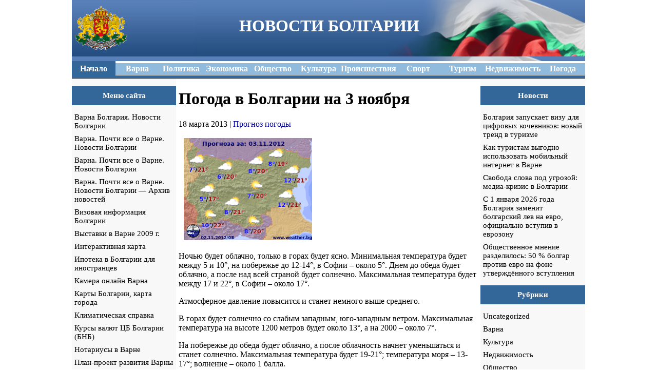

--- FILE ---
content_type: text/html; charset=UTF-8
request_url: https://aboutvarna.ru/newsdesk_id-11235
body_size: 35447
content:
<!DOCTYPE html>
<html lang="ru-RU">
<head>
	<meta charset="UTF-8">
	<meta name="viewport" content="initial-scale=1.0, width=device-width">
	<title>Погода в Болгарии на 3 ноября | Варна Болгария</title>
	<meta name='robots' content='index, follow, max-image-preview:large, max-snippet:-1, max-video-preview:-1' />

	<!-- This site is optimized with the Yoast SEO plugin v20.5 - https://yoast.com/wordpress/plugins/seo/ -->
	<link rel="canonical" href="https://aboutvarna.ru/newsdesk_id-11235" />
	<meta property="og:locale" content="ru_RU" />
	<meta property="og:type" content="article" />
	<meta property="og:title" content="Погода в Болгарии на 3 ноября | Варна Болгария" />
	<meta property="og:description" content="Ночью будет облачно, только в горах будет ясно. Минимальная температура будет между 5 и 10°, на побережье до 12-14°, в Софии – около 5°. Днем до обеда будет облачно, а после над всей страной будет солнечно. Максимальная температура будет между 17 и 22°, в Софии – около 17°. Атмосферное давление повысится и станет немного выше &hellip;" />
	<meta property="og:url" content="https://aboutvarna.ru/newsdesk_id-11235" />
	<meta property="og:site_name" content="Варна Болгария" />
	<meta property="article:published_time" content="2013-03-18T06:42:00+00:00" />
	<meta property="article:modified_time" content="2023-05-22T12:40:58+00:00" />
	<meta name="author" content="admin" />
	<meta name="twitter:card" content="summary_large_image" />
	<meta name="twitter:label1" content="Написано автором" />
	<meta name="twitter:data1" content="admin" />
	<script type="application/ld+json" class="yoast-schema-graph">{"@context":"https://schema.org","@graph":[{"@type":"WebPage","@id":"https://aboutvarna.ru/newsdesk_id-11235","url":"https://aboutvarna.ru/newsdesk_id-11235","name":"Погода в Болгарии на 3 ноября | Варна Болгария","isPartOf":{"@id":"https://aboutvarna.ru/#website"},"datePublished":"2013-03-18T06:42:00+00:00","dateModified":"2023-05-22T12:40:58+00:00","author":{"@id":"https://aboutvarna.ru/#/schema/person/9c43880c5743fec822a4546aefe240c0"},"breadcrumb":{"@id":"https://aboutvarna.ru/newsdesk_id-11235#breadcrumb"},"inLanguage":"ru-RU","potentialAction":[{"@type":"ReadAction","target":["https://aboutvarna.ru/newsdesk_id-11235"]}]},{"@type":"BreadcrumbList","@id":"https://aboutvarna.ru/newsdesk_id-11235#breadcrumb","itemListElement":[{"@type":"ListItem","position":1,"name":"Главная страница","item":"https://aboutvarna.ru/"},{"@type":"ListItem","position":2,"name":"Погода в Болгарии на 3 ноября"}]},{"@type":"WebSite","@id":"https://aboutvarna.ru/#website","url":"https://aboutvarna.ru/","name":"Варна Болгария","description":"Новости Болгарии","potentialAction":[{"@type":"SearchAction","target":{"@type":"EntryPoint","urlTemplate":"https://aboutvarna.ru/?s={search_term_string}"},"query-input":"required name=search_term_string"}],"inLanguage":"ru-RU"},{"@type":"Person","@id":"https://aboutvarna.ru/#/schema/person/9c43880c5743fec822a4546aefe240c0","name":"admin","image":{"@type":"ImageObject","inLanguage":"ru-RU","@id":"https://aboutvarna.ru/#/schema/person/image/","url":"https://secure.gravatar.com/avatar/da2b15c83765050ef09368cb1ef0dfdf787702672e673b53cf10492a178ea309?s=96&d=mm&r=g","contentUrl":"https://secure.gravatar.com/avatar/da2b15c83765050ef09368cb1ef0dfdf787702672e673b53cf10492a178ea309?s=96&d=mm&r=g","caption":"admin"},"sameAs":["https://aboutvarna.ru"],"url":"https://aboutvarna.ru/author/admin"}]}</script>
	<!-- / Yoast SEO plugin. -->


<link rel="alternate" type="application/rss+xml" title="Варна Болгария &raquo; Лента комментариев к &laquo;Погода в Болгарии на 3 ноября&raquo;" href="https://aboutvarna.ru/newsdesk_id-11235/feed" />
<link rel="alternate" title="oEmbed (JSON)" type="application/json+oembed" href="https://aboutvarna.ru/wp-json/oembed/1.0/embed?url=https%3A%2F%2Faboutvarna.ru%2Fnewsdesk_id-11235" />
<link rel="alternate" title="oEmbed (XML)" type="text/xml+oembed" href="https://aboutvarna.ru/wp-json/oembed/1.0/embed?url=https%3A%2F%2Faboutvarna.ru%2Fnewsdesk_id-11235&#038;format=xml" />
<style id='wp-img-auto-sizes-contain-inline-css' type='text/css'>
img:is([sizes=auto i],[sizes^="auto," i]){contain-intrinsic-size:3000px 1500px}
/*# sourceURL=wp-img-auto-sizes-contain-inline-css */
</style>
<style id='wp-emoji-styles-inline-css' type='text/css'>

	img.wp-smiley, img.emoji {
		display: inline !important;
		border: none !important;
		box-shadow: none !important;
		height: 1em !important;
		width: 1em !important;
		margin: 0 0.07em !important;
		vertical-align: -0.1em !important;
		background: none !important;
		padding: 0 !important;
	}
/*# sourceURL=wp-emoji-styles-inline-css */
</style>
<style id='wp-block-library-inline-css' type='text/css'>
:root{--wp-block-synced-color:#7a00df;--wp-block-synced-color--rgb:122,0,223;--wp-bound-block-color:var(--wp-block-synced-color);--wp-editor-canvas-background:#ddd;--wp-admin-theme-color:#007cba;--wp-admin-theme-color--rgb:0,124,186;--wp-admin-theme-color-darker-10:#006ba1;--wp-admin-theme-color-darker-10--rgb:0,107,160.5;--wp-admin-theme-color-darker-20:#005a87;--wp-admin-theme-color-darker-20--rgb:0,90,135;--wp-admin-border-width-focus:2px}@media (min-resolution:192dpi){:root{--wp-admin-border-width-focus:1.5px}}.wp-element-button{cursor:pointer}:root .has-very-light-gray-background-color{background-color:#eee}:root .has-very-dark-gray-background-color{background-color:#313131}:root .has-very-light-gray-color{color:#eee}:root .has-very-dark-gray-color{color:#313131}:root .has-vivid-green-cyan-to-vivid-cyan-blue-gradient-background{background:linear-gradient(135deg,#00d084,#0693e3)}:root .has-purple-crush-gradient-background{background:linear-gradient(135deg,#34e2e4,#4721fb 50%,#ab1dfe)}:root .has-hazy-dawn-gradient-background{background:linear-gradient(135deg,#faaca8,#dad0ec)}:root .has-subdued-olive-gradient-background{background:linear-gradient(135deg,#fafae1,#67a671)}:root .has-atomic-cream-gradient-background{background:linear-gradient(135deg,#fdd79a,#004a59)}:root .has-nightshade-gradient-background{background:linear-gradient(135deg,#330968,#31cdcf)}:root .has-midnight-gradient-background{background:linear-gradient(135deg,#020381,#2874fc)}:root{--wp--preset--font-size--normal:16px;--wp--preset--font-size--huge:42px}.has-regular-font-size{font-size:1em}.has-larger-font-size{font-size:2.625em}.has-normal-font-size{font-size:var(--wp--preset--font-size--normal)}.has-huge-font-size{font-size:var(--wp--preset--font-size--huge)}.has-text-align-center{text-align:center}.has-text-align-left{text-align:left}.has-text-align-right{text-align:right}.has-fit-text{white-space:nowrap!important}#end-resizable-editor-section{display:none}.aligncenter{clear:both}.items-justified-left{justify-content:flex-start}.items-justified-center{justify-content:center}.items-justified-right{justify-content:flex-end}.items-justified-space-between{justify-content:space-between}.screen-reader-text{border:0;clip-path:inset(50%);height:1px;margin:-1px;overflow:hidden;padding:0;position:absolute;width:1px;word-wrap:normal!important}.screen-reader-text:focus{background-color:#ddd;clip-path:none;color:#444;display:block;font-size:1em;height:auto;left:5px;line-height:normal;padding:15px 23px 14px;text-decoration:none;top:5px;width:auto;z-index:100000}html :where(.has-border-color){border-style:solid}html :where([style*=border-top-color]){border-top-style:solid}html :where([style*=border-right-color]){border-right-style:solid}html :where([style*=border-bottom-color]){border-bottom-style:solid}html :where([style*=border-left-color]){border-left-style:solid}html :where([style*=border-width]){border-style:solid}html :where([style*=border-top-width]){border-top-style:solid}html :where([style*=border-right-width]){border-right-style:solid}html :where([style*=border-bottom-width]){border-bottom-style:solid}html :where([style*=border-left-width]){border-left-style:solid}html :where(img[class*=wp-image-]){height:auto;max-width:100%}:where(figure){margin:0 0 1em}html :where(.is-position-sticky){--wp-admin--admin-bar--position-offset:var(--wp-admin--admin-bar--height,0px)}@media screen and (max-width:600px){html :where(.is-position-sticky){--wp-admin--admin-bar--position-offset:0px}}

/*# sourceURL=wp-block-library-inline-css */
</style><style id='global-styles-inline-css' type='text/css'>
:root{--wp--preset--aspect-ratio--square: 1;--wp--preset--aspect-ratio--4-3: 4/3;--wp--preset--aspect-ratio--3-4: 3/4;--wp--preset--aspect-ratio--3-2: 3/2;--wp--preset--aspect-ratio--2-3: 2/3;--wp--preset--aspect-ratio--16-9: 16/9;--wp--preset--aspect-ratio--9-16: 9/16;--wp--preset--color--black: #000000;--wp--preset--color--cyan-bluish-gray: #abb8c3;--wp--preset--color--white: #ffffff;--wp--preset--color--pale-pink: #f78da7;--wp--preset--color--vivid-red: #cf2e2e;--wp--preset--color--luminous-vivid-orange: #ff6900;--wp--preset--color--luminous-vivid-amber: #fcb900;--wp--preset--color--light-green-cyan: #7bdcb5;--wp--preset--color--vivid-green-cyan: #00d084;--wp--preset--color--pale-cyan-blue: #8ed1fc;--wp--preset--color--vivid-cyan-blue: #0693e3;--wp--preset--color--vivid-purple: #9b51e0;--wp--preset--gradient--vivid-cyan-blue-to-vivid-purple: linear-gradient(135deg,rgb(6,147,227) 0%,rgb(155,81,224) 100%);--wp--preset--gradient--light-green-cyan-to-vivid-green-cyan: linear-gradient(135deg,rgb(122,220,180) 0%,rgb(0,208,130) 100%);--wp--preset--gradient--luminous-vivid-amber-to-luminous-vivid-orange: linear-gradient(135deg,rgb(252,185,0) 0%,rgb(255,105,0) 100%);--wp--preset--gradient--luminous-vivid-orange-to-vivid-red: linear-gradient(135deg,rgb(255,105,0) 0%,rgb(207,46,46) 100%);--wp--preset--gradient--very-light-gray-to-cyan-bluish-gray: linear-gradient(135deg,rgb(238,238,238) 0%,rgb(169,184,195) 100%);--wp--preset--gradient--cool-to-warm-spectrum: linear-gradient(135deg,rgb(74,234,220) 0%,rgb(151,120,209) 20%,rgb(207,42,186) 40%,rgb(238,44,130) 60%,rgb(251,105,98) 80%,rgb(254,248,76) 100%);--wp--preset--gradient--blush-light-purple: linear-gradient(135deg,rgb(255,206,236) 0%,rgb(152,150,240) 100%);--wp--preset--gradient--blush-bordeaux: linear-gradient(135deg,rgb(254,205,165) 0%,rgb(254,45,45) 50%,rgb(107,0,62) 100%);--wp--preset--gradient--luminous-dusk: linear-gradient(135deg,rgb(255,203,112) 0%,rgb(199,81,192) 50%,rgb(65,88,208) 100%);--wp--preset--gradient--pale-ocean: linear-gradient(135deg,rgb(255,245,203) 0%,rgb(182,227,212) 50%,rgb(51,167,181) 100%);--wp--preset--gradient--electric-grass: linear-gradient(135deg,rgb(202,248,128) 0%,rgb(113,206,126) 100%);--wp--preset--gradient--midnight: linear-gradient(135deg,rgb(2,3,129) 0%,rgb(40,116,252) 100%);--wp--preset--font-size--small: 13px;--wp--preset--font-size--medium: 20px;--wp--preset--font-size--large: 36px;--wp--preset--font-size--x-large: 42px;--wp--preset--spacing--20: 0.44rem;--wp--preset--spacing--30: 0.67rem;--wp--preset--spacing--40: 1rem;--wp--preset--spacing--50: 1.5rem;--wp--preset--spacing--60: 2.25rem;--wp--preset--spacing--70: 3.38rem;--wp--preset--spacing--80: 5.06rem;--wp--preset--shadow--natural: 6px 6px 9px rgba(0, 0, 0, 0.2);--wp--preset--shadow--deep: 12px 12px 50px rgba(0, 0, 0, 0.4);--wp--preset--shadow--sharp: 6px 6px 0px rgba(0, 0, 0, 0.2);--wp--preset--shadow--outlined: 6px 6px 0px -3px rgb(255, 255, 255), 6px 6px rgb(0, 0, 0);--wp--preset--shadow--crisp: 6px 6px 0px rgb(0, 0, 0);}:where(.is-layout-flex){gap: 0.5em;}:where(.is-layout-grid){gap: 0.5em;}body .is-layout-flex{display: flex;}.is-layout-flex{flex-wrap: wrap;align-items: center;}.is-layout-flex > :is(*, div){margin: 0;}body .is-layout-grid{display: grid;}.is-layout-grid > :is(*, div){margin: 0;}:where(.wp-block-columns.is-layout-flex){gap: 2em;}:where(.wp-block-columns.is-layout-grid){gap: 2em;}:where(.wp-block-post-template.is-layout-flex){gap: 1.25em;}:where(.wp-block-post-template.is-layout-grid){gap: 1.25em;}.has-black-color{color: var(--wp--preset--color--black) !important;}.has-cyan-bluish-gray-color{color: var(--wp--preset--color--cyan-bluish-gray) !important;}.has-white-color{color: var(--wp--preset--color--white) !important;}.has-pale-pink-color{color: var(--wp--preset--color--pale-pink) !important;}.has-vivid-red-color{color: var(--wp--preset--color--vivid-red) !important;}.has-luminous-vivid-orange-color{color: var(--wp--preset--color--luminous-vivid-orange) !important;}.has-luminous-vivid-amber-color{color: var(--wp--preset--color--luminous-vivid-amber) !important;}.has-light-green-cyan-color{color: var(--wp--preset--color--light-green-cyan) !important;}.has-vivid-green-cyan-color{color: var(--wp--preset--color--vivid-green-cyan) !important;}.has-pale-cyan-blue-color{color: var(--wp--preset--color--pale-cyan-blue) !important;}.has-vivid-cyan-blue-color{color: var(--wp--preset--color--vivid-cyan-blue) !important;}.has-vivid-purple-color{color: var(--wp--preset--color--vivid-purple) !important;}.has-black-background-color{background-color: var(--wp--preset--color--black) !important;}.has-cyan-bluish-gray-background-color{background-color: var(--wp--preset--color--cyan-bluish-gray) !important;}.has-white-background-color{background-color: var(--wp--preset--color--white) !important;}.has-pale-pink-background-color{background-color: var(--wp--preset--color--pale-pink) !important;}.has-vivid-red-background-color{background-color: var(--wp--preset--color--vivid-red) !important;}.has-luminous-vivid-orange-background-color{background-color: var(--wp--preset--color--luminous-vivid-orange) !important;}.has-luminous-vivid-amber-background-color{background-color: var(--wp--preset--color--luminous-vivid-amber) !important;}.has-light-green-cyan-background-color{background-color: var(--wp--preset--color--light-green-cyan) !important;}.has-vivid-green-cyan-background-color{background-color: var(--wp--preset--color--vivid-green-cyan) !important;}.has-pale-cyan-blue-background-color{background-color: var(--wp--preset--color--pale-cyan-blue) !important;}.has-vivid-cyan-blue-background-color{background-color: var(--wp--preset--color--vivid-cyan-blue) !important;}.has-vivid-purple-background-color{background-color: var(--wp--preset--color--vivid-purple) !important;}.has-black-border-color{border-color: var(--wp--preset--color--black) !important;}.has-cyan-bluish-gray-border-color{border-color: var(--wp--preset--color--cyan-bluish-gray) !important;}.has-white-border-color{border-color: var(--wp--preset--color--white) !important;}.has-pale-pink-border-color{border-color: var(--wp--preset--color--pale-pink) !important;}.has-vivid-red-border-color{border-color: var(--wp--preset--color--vivid-red) !important;}.has-luminous-vivid-orange-border-color{border-color: var(--wp--preset--color--luminous-vivid-orange) !important;}.has-luminous-vivid-amber-border-color{border-color: var(--wp--preset--color--luminous-vivid-amber) !important;}.has-light-green-cyan-border-color{border-color: var(--wp--preset--color--light-green-cyan) !important;}.has-vivid-green-cyan-border-color{border-color: var(--wp--preset--color--vivid-green-cyan) !important;}.has-pale-cyan-blue-border-color{border-color: var(--wp--preset--color--pale-cyan-blue) !important;}.has-vivid-cyan-blue-border-color{border-color: var(--wp--preset--color--vivid-cyan-blue) !important;}.has-vivid-purple-border-color{border-color: var(--wp--preset--color--vivid-purple) !important;}.has-vivid-cyan-blue-to-vivid-purple-gradient-background{background: var(--wp--preset--gradient--vivid-cyan-blue-to-vivid-purple) !important;}.has-light-green-cyan-to-vivid-green-cyan-gradient-background{background: var(--wp--preset--gradient--light-green-cyan-to-vivid-green-cyan) !important;}.has-luminous-vivid-amber-to-luminous-vivid-orange-gradient-background{background: var(--wp--preset--gradient--luminous-vivid-amber-to-luminous-vivid-orange) !important;}.has-luminous-vivid-orange-to-vivid-red-gradient-background{background: var(--wp--preset--gradient--luminous-vivid-orange-to-vivid-red) !important;}.has-very-light-gray-to-cyan-bluish-gray-gradient-background{background: var(--wp--preset--gradient--very-light-gray-to-cyan-bluish-gray) !important;}.has-cool-to-warm-spectrum-gradient-background{background: var(--wp--preset--gradient--cool-to-warm-spectrum) !important;}.has-blush-light-purple-gradient-background{background: var(--wp--preset--gradient--blush-light-purple) !important;}.has-blush-bordeaux-gradient-background{background: var(--wp--preset--gradient--blush-bordeaux) !important;}.has-luminous-dusk-gradient-background{background: var(--wp--preset--gradient--luminous-dusk) !important;}.has-pale-ocean-gradient-background{background: var(--wp--preset--gradient--pale-ocean) !important;}.has-electric-grass-gradient-background{background: var(--wp--preset--gradient--electric-grass) !important;}.has-midnight-gradient-background{background: var(--wp--preset--gradient--midnight) !important;}.has-small-font-size{font-size: var(--wp--preset--font-size--small) !important;}.has-medium-font-size{font-size: var(--wp--preset--font-size--medium) !important;}.has-large-font-size{font-size: var(--wp--preset--font-size--large) !important;}.has-x-large-font-size{font-size: var(--wp--preset--font-size--x-large) !important;}
/*# sourceURL=global-styles-inline-css */
</style>

<style id='classic-theme-styles-inline-css' type='text/css'>
/*! This file is auto-generated */
.wp-block-button__link{color:#fff;background-color:#32373c;border-radius:9999px;box-shadow:none;text-decoration:none;padding:calc(.667em + 2px) calc(1.333em + 2px);font-size:1.125em}.wp-block-file__button{background:#32373c;color:#fff;text-decoration:none}
/*# sourceURL=/wp-includes/css/classic-themes.min.css */
</style>
<link rel='stylesheet' id='aboutvarna-css' href='https://aboutvarna.ru/wp-content/themes/aboutvarna/style.css?ver=6.9' type='text/css' media='all' />
<link rel="https://api.w.org/" href="https://aboutvarna.ru/wp-json/" /><link rel="alternate" title="JSON" type="application/json" href="https://aboutvarna.ru/wp-json/wp/v2/posts/1593" /><link rel="EditURI" type="application/rsd+xml" title="RSD" href="https://aboutvarna.ru/xmlrpc.php?rsd" />
<meta name="generator" content="WordPress 6.9" />
<link rel='shortlink' href='https://aboutvarna.ru/?p=1593' />
	<link rel="shortcut icon" href="https://aboutvarna.ru/wp-content/themes/aboutvarna/images/favicon.ico" type="image/ico">
</head>
<body class="wp-singular post-template-default single single-post postid-1593 single-format-standard wp-theme-aboutvarna">
<table width="1000" cellspacing="0" cellpadding="0" border="0" align="center">
	<tbody>
		<tr class="header"></tr>
		<tr align="top">
			<td>
				<table width="100%" cellspacing="0" cellpadding="0" border="0">
					<tbody>
						<tr>
							<td>
								<table width="1000" height="110" cellspacing="0" cellpadding="0" border="0" background="https://aboutvarna.ru/wp-content/themes/aboutvarna/images/head11.png">
									<tbody>
										<tr>
											<td valign="middle" align="left">
											</td>
											<td align="center">
												<font size="4" color="white">
													<p class="site-title">НОВОСТИ БОЛГАРИИ</p>
												</font>
											</td>
											<td valign="middle" align="left">
											</td>
										</tr>
										<tr>
											<td><img src="https://aboutvarna.ru/wp-content/themes/aboutvarna/images/pixel_trans.gif" alt="" width="100%" height="3" border="0"></td>
										</tr>
									</tbody>
								</table>
							</td>
						</tr>
					</tbody>
				</table>
				<table width="100%" height="28" cellspacing="0" cellpadding="0" border="0" bgcolor="#90bbdd" align="center">
					<tbody>
						<tr>
							<td style="border-top: 4px solid rgb(51, 102, 153); border-bottom: 1px solid rgb(51, 102, 153);" width="90" bgcolor="#336699" align="center"><a href="/"><font color="#ffffff"><b>Начало</b></font></a></td>
							<td style="border-top: 4px solid rgb(255, 255, 255); border-bottom: 1px solid rgb(255, 255, 255);" width="90" align="center"><a href="/varna"><font color="#ffffff"><b>Варна</b></font></a></td>
							<td style="border-top: 4px solid rgb(255, 255, 255); border-bottom: 1px solid rgb(255, 255, 255);" width="90" align="center"><a href="/politika"><font color="#ffffff"><b>Политика </b></font></a></td>
							<td style="border-top: 4px solid rgb(255, 255, 255); border-bottom: 1px solid rgb(255, 255, 255);" width="90" align="center"><a href="/ekonomika"><font color="#ffffff"><b>Экономика</b></font></a></td>
							<td style="border-top: 4px solid rgb(255, 255, 255); border-bottom: 1px solid rgb(255, 255, 255);" width="90" align="center"><a href="/obshestvo"><font color="#ffffff"><b>Общество</b></font></a></td>
							<td style="border-top: 4px solid rgb(255, 255, 255); border-bottom: 1px solid rgb(255, 255, 255);" width="90" align="center"><a href="/kultura"><font color="#ffffff"><b>Культура</b></font></a></td>
							<td style="border-top: 4px solid rgb(255, 255, 255); border-bottom: 1px solid rgb(255, 255, 255);" width="90" align="center"><a href="/proisshestviya"><font color="#ffffff"><b>Происшествия</b></font></a></td>
							<td style="border-top: 4px solid rgb(255, 255, 255); border-bottom: 1px solid rgb(255, 255, 255);" width="90" align="center"><a href="/sport"><font color="#ffffff"><b>Спорт</b></font></a></td>
							<td style="border-top: 4px solid rgb(255, 255, 255); border-bottom: 1px solid rgb(255, 255, 255);" width="90" align="center"><a href="/turizm"><font color="#ffffff"><b>Туризм</b></font></a></td>
							<td style="border-top: 4px solid rgb(255, 255, 255); border-bottom: 1px solid rgb(255, 255, 255);" width="90" align="center"><a href="/nedvizhimost"><font color="#ffffff"><b>Недвижимость</b></font></a></td>
							<td style="border-top: 4px solid rgb(255, 255, 255); border-bottom: 1px solid rgb(255, 255, 255);" width="90" align="center"><a href="/prognoz-pogody"><font color="#ffffff"><b>Погода</b></font></a></td>
						</tr>
					</tbody>
				</table>
				<table width="100%" cellspacing="0" cellpadding="0" border="0" align="center">
					<tbody>
						<tr>
							<td height="5" bgcolor="#336699"></td>
						</tr>
						<tr>
							<td height="1" bgcolor="#001122"></td>
						</tr>
					</tbody>
				</table>
			</td>
		</tr>
		<tr>
			<td>
			<table width="100%" cellspacing="0" cellpadding="0" border="0" bgcolor="#FFFFFF">
	<tbody>
		<tr>
			<td width="250" valign="top" bgcolor="#F8F8F9">
				<div class="left-side">
					<div id="pages-2" class="widget widget_pages"><h3 class="widget-title">Меню сайта</h3>
			<ul>
				<li class="page_item page-item-12"><a href="https://aboutvarna.ru/newsdesk_info">Варна Болгария. Новости Болгарии</a></li>
<li class="page_item page-item-14"><a href="https://aboutvarna.ru/pollbooth">Варна. Почти все о Варне. Новости Болгарии</a></li>
<li class="page_item page-item-19"><a href="https://aboutvarna.ru/shopping_cart">Варна. Почти все о Варне. Новости Болгарии</a></li>
<li class="page_item page-item-8"><a href="https://aboutvarna.ru/events_calendar">Варна. Почти все о Варне. Новости Болгарии &#8212; Архив новостей</a></li>
<li class="page_item page-item-21"><a href="https://aboutvarna.ru/viza">Визовая информация Болгарии</a></li>
<li class="page_item page-item-20"><a href="https://aboutvarna.ru/vistavka">Выставки в Варне 2009 г.</a></li>
<li class="page_item page-item-9"><a href="https://aboutvarna.ru/interkarta">Интерактивная карта</a></li>
<li class="page_item page-item-10"><a href="https://aboutvarna.ru/ipoteka">Ипотека в Болгарии для иностранцев</a></li>
<li class="page_item page-item-22"><a href="https://aboutvarna.ru/webcam">Камера онлайн Варна</a></li>
<li class="page_item page-item-5"><a href="https://aboutvarna.ru/contact_us1">Карты Болгарии, карта города</a></li>
<li class="page_item page-item-11"><a href="https://aboutvarna.ru/klimat">Климатическая справка</a></li>
<li class="page_item page-item-1"><a href="https://aboutvarna.ru/bnb">Курсы валют ЦБ Болгарии (БНБ)</a></li>
<li class="page_item page-item-13"><a href="https://aboutvarna.ru/notarius">Нотариусы в Варне</a></li>
<li class="page_item page-item-7"><a href="https://aboutvarna.ru/contact_us3">План-проект развития Варны</a></li>
<li class="page_item page-item-15"><a href="https://aboutvarna.ru/posol">Посольства Болгарии</a></li>
<li class="page_item page-item-4"><a href="https://aboutvarna.ru/conditions1">Проверка счета за электричество и воду</a></li>
<li class="page_item page-item-17"><a href="https://aboutvarna.ru/prognoz">Прогноз погоды в Варне на 12 дней -Варна Болгария. Новости Болгарии</a></li>
<li class="page_item page-item-3"><a href="https://aboutvarna.ru/conditions">Расписание автобусов</a></li>
<li class="page_item page-item-16"><a href="https://aboutvarna.ru/privacy">Расписание поездов</a></li>
<li class="page_item page-item-18"><a href="https://aboutvarna.ru/shipping">Расписание самолетов</a></li>
<li class="page_item page-item-2"><a href="https://aboutvarna.ru/charter">Расписание чартеров &#8212; Варна. Почти все о Варне. Новости Болгарии</a></li>
<li class="page_item page-item-6"><a href="https://aboutvarna.ru/contact_us2">Трансфер в Варне</a></li>
			</ul>

			</div>				</div>
			</td>
			<td width="750" valign="top">
				<div class="content">
					<div id="post-1593" class="post-1593 post type-post status-publish format-standard hentry category-prognoz-pogody">
	<h1>Погода в Болгарии на 3 ноября</h1>
	<p>18 марта 2013 | <a href="https://aboutvarna.ru/prognoz-pogody" rel="category tag">Прогноз погоды</a></p>
	<div class="entry-content">
		<p data-thumb=""><img decoding="async" src="/wp-content/uploads/images/021112new_9.gif" border="0" alt="Погода в Болгарии на 3 ноября" title=" Погода в Болгарии на 3 ноября " width="250" height="199" hspace="10" vspace="2"></p>
<p>Ночью будет облачно, только в горах будет ясно. Минимальная температура будет между 5 и 10°, на побережье до 12-14°, в Софии – около 5°. Днем до обеда будет облачно, а после над всей страной будет солнечно. Максимальная температура будет между 17 и 22°, в Софии – около 17°.</p>
<p>Атмосферное давление повысится и станет немного выше среднего.</p>
<p>В горах будет солнечно со слабым западным, юго-западным ветром. Максимальная температура на высоте 1200 метров будет около 13°, а на 2000 – около 7°.</p>
<p>На побережье до обеда будет облачно, а после облачность начнет уменьшаться и станет солнечно. Максимальная температура будет 19-21°; температура моря – 13-17°; волнение – около 1 балла.</p>
	</div>
</div>
				</div>
			</td>
			<td width="250" valign="top" bgcolor="#F8F8F9">
				<div class="right-side">
					
		<div id="recent-posts-2" class="widget widget_recent_entries">
		<h3 class="widget-title">Новости</h3>
		<ul>
											<li>
					<a href="https://aboutvarna.ru/bolgariya-zapuskaet-vizu-dlya-cifrovyh">Болгария запускает визу для цифровых кочевников: новый тренд в туризме</a>
									</li>
											<li>
					<a href="https://aboutvarna.ru/kak-turistam-vygodno-ispolzovat-mo">Как туристам выгодно использовать мобильный интернет в Варне</a>
									</li>
											<li>
					<a href="https://aboutvarna.ru/svoboda-slova-pod-ugrozoj-media-krizi">Свобода слова под угрозой: медиа-кризис в Болгарии</a>
									</li>
											<li>
					<a href="https://aboutvarna.ru/s-1-yanvarya-2026-goda-bolgariya-zamenit-bolga">С 1 января 2026 года Болгария заменит болгарский лев на евро, официально вступив в еврозону</a>
									</li>
											<li>
					<a href="https://aboutvarna.ru/obshchestvennoe-mnenie-razdelilos-50-bol">Общественное мнение разделилось: 50 % болгар против евро на фоне утверждённого вступления</a>
									</li>
					</ul>

		</div><div id="categories-2" class="widget widget_categories"><h3 class="widget-title">Рубрики</h3>
			<ul>
					<li class="cat-item cat-item-1"><a href="https://aboutvarna.ru/uncategorized">Uncategorized</a>
</li>
	<li class="cat-item cat-item-11"><a href="https://aboutvarna.ru/varna">Варна</a>
</li>
	<li class="cat-item cat-item-9"><a href="https://aboutvarna.ru/kultura">Культура</a>
</li>
	<li class="cat-item cat-item-3"><a href="https://aboutvarna.ru/nedvizhimost">Недвижимость</a>
</li>
	<li class="cat-item cat-item-4"><a href="https://aboutvarna.ru/obshestvo">Общество</a>
</li>
	<li class="cat-item cat-item-8"><a href="https://aboutvarna.ru/politika">Политика</a>
</li>
	<li class="cat-item cat-item-2"><a href="https://aboutvarna.ru/prognoz-pogody">Прогноз погоды</a>
</li>
	<li class="cat-item cat-item-7"><a href="https://aboutvarna.ru/proisshestviya">Происшествия</a>
</li>
	<li class="cat-item cat-item-10"><a href="https://aboutvarna.ru/sport">Спорт</a>
</li>
	<li class="cat-item cat-item-6"><a href="https://aboutvarna.ru/turizm">Туризм</a>
</li>
	<li class="cat-item cat-item-5"><a href="https://aboutvarna.ru/ekonomika">Экономика</a>
</li>
			</ul>

			</div>				</div>
			</td>
		</tr>
	</tbody>
</table>

			</td>
		</tr>
	</tbody>
</table>
<table width="1000" cellspacing="0" cellpadding="1" border="0" align="center">
	<tbody>
		<tr class="footer">
			<td align="center"><a href="/" class="menucateg2">НАЧАЛО</a></td>
			<td align="center"><a href="/contact_us2" class="menucateg2">УСЛУГИ</a></td>
			<td align="center"><a href="#" class="menucateg2">КОНТАКТ</a></td>
		</tr>
	</tbody>
</table>
<table width="1000" cellspacing="0" cellpadding="0" border="0" align="center">
	<tbody>
		<tr>
			<td class="smallText" align="center">
				Copyright © 2008-2026 AboutVarna.ru
			</td>
		</tr>
	</tbody>
</table>
<script type="speculationrules">
{"prefetch":[{"source":"document","where":{"and":[{"href_matches":"/*"},{"not":{"href_matches":["/wp-*.php","/wp-admin/*","/wp-content/uploads/*","/wp-content/*","/wp-content/plugins/*","/wp-content/themes/aboutvarna/*","/*\\?(.+)"]}},{"not":{"selector_matches":"a[rel~=\"nofollow\"]"}},{"not":{"selector_matches":".no-prefetch, .no-prefetch a"}}]},"eagerness":"conservative"}]}
</script>
<script id="wp-emoji-settings" type="application/json">
{"baseUrl":"https://s.w.org/images/core/emoji/17.0.2/72x72/","ext":".png","svgUrl":"https://s.w.org/images/core/emoji/17.0.2/svg/","svgExt":".svg","source":{"concatemoji":"https://aboutvarna.ru/wp-includes/js/wp-emoji-release.min.js?ver=6.9"}}
</script>
<script type="module">
/* <![CDATA[ */
/*! This file is auto-generated */
const a=JSON.parse(document.getElementById("wp-emoji-settings").textContent),o=(window._wpemojiSettings=a,"wpEmojiSettingsSupports"),s=["flag","emoji"];function i(e){try{var t={supportTests:e,timestamp:(new Date).valueOf()};sessionStorage.setItem(o,JSON.stringify(t))}catch(e){}}function c(e,t,n){e.clearRect(0,0,e.canvas.width,e.canvas.height),e.fillText(t,0,0);t=new Uint32Array(e.getImageData(0,0,e.canvas.width,e.canvas.height).data);e.clearRect(0,0,e.canvas.width,e.canvas.height),e.fillText(n,0,0);const a=new Uint32Array(e.getImageData(0,0,e.canvas.width,e.canvas.height).data);return t.every((e,t)=>e===a[t])}function p(e,t){e.clearRect(0,0,e.canvas.width,e.canvas.height),e.fillText(t,0,0);var n=e.getImageData(16,16,1,1);for(let e=0;e<n.data.length;e++)if(0!==n.data[e])return!1;return!0}function u(e,t,n,a){switch(t){case"flag":return n(e,"\ud83c\udff3\ufe0f\u200d\u26a7\ufe0f","\ud83c\udff3\ufe0f\u200b\u26a7\ufe0f")?!1:!n(e,"\ud83c\udde8\ud83c\uddf6","\ud83c\udde8\u200b\ud83c\uddf6")&&!n(e,"\ud83c\udff4\udb40\udc67\udb40\udc62\udb40\udc65\udb40\udc6e\udb40\udc67\udb40\udc7f","\ud83c\udff4\u200b\udb40\udc67\u200b\udb40\udc62\u200b\udb40\udc65\u200b\udb40\udc6e\u200b\udb40\udc67\u200b\udb40\udc7f");case"emoji":return!a(e,"\ud83e\u1fac8")}return!1}function f(e,t,n,a){let r;const o=(r="undefined"!=typeof WorkerGlobalScope&&self instanceof WorkerGlobalScope?new OffscreenCanvas(300,150):document.createElement("canvas")).getContext("2d",{willReadFrequently:!0}),s=(o.textBaseline="top",o.font="600 32px Arial",{});return e.forEach(e=>{s[e]=t(o,e,n,a)}),s}function r(e){var t=document.createElement("script");t.src=e,t.defer=!0,document.head.appendChild(t)}a.supports={everything:!0,everythingExceptFlag:!0},new Promise(t=>{let n=function(){try{var e=JSON.parse(sessionStorage.getItem(o));if("object"==typeof e&&"number"==typeof e.timestamp&&(new Date).valueOf()<e.timestamp+604800&&"object"==typeof e.supportTests)return e.supportTests}catch(e){}return null}();if(!n){if("undefined"!=typeof Worker&&"undefined"!=typeof OffscreenCanvas&&"undefined"!=typeof URL&&URL.createObjectURL&&"undefined"!=typeof Blob)try{var e="postMessage("+f.toString()+"("+[JSON.stringify(s),u.toString(),c.toString(),p.toString()].join(",")+"));",a=new Blob([e],{type:"text/javascript"});const r=new Worker(URL.createObjectURL(a),{name:"wpTestEmojiSupports"});return void(r.onmessage=e=>{i(n=e.data),r.terminate(),t(n)})}catch(e){}i(n=f(s,u,c,p))}t(n)}).then(e=>{for(const n in e)a.supports[n]=e[n],a.supports.everything=a.supports.everything&&a.supports[n],"flag"!==n&&(a.supports.everythingExceptFlag=a.supports.everythingExceptFlag&&a.supports[n]);var t;a.supports.everythingExceptFlag=a.supports.everythingExceptFlag&&!a.supports.flag,a.supports.everything||((t=a.source||{}).concatemoji?r(t.concatemoji):t.wpemoji&&t.twemoji&&(r(t.twemoji),r(t.wpemoji)))});
//# sourceURL=https://aboutvarna.ru/wp-includes/js/wp-emoji-loader.min.js
/* ]]> */
</script>
</body>
</html>

--- FILE ---
content_type: text/css
request_url: https://aboutvarna.ru/wp-content/themes/aboutvarna/style.css?ver=6.9
body_size: 23458
content:


.boxText { font-family: Verdana, Arial, sans-serif; font-size: 10px; }
.errorBox { font-family : Verdana, Arial, sans-serif; font-size : 10px; background: #ffb3b5; font-weight: bold; }
.stockWarning { font-family : Verdana, Arial, sans-serif; font-size : 10px; color: #cc0033; }
.productsNotifications { background: #f2fff7; }
.orderEdit { font-family : Verdana, Arial, sans-serif; font-size : 10px; color: #70d250; text-decoration: underline; }

BODY {
background: #ffffff;
   color: #000000;
  margin: 0px;
}

A {
  color: #000099;
  text-decoration: none;
}

A:hover {
  color: #AABBDD;
  text-decoration: underline;
}

FORM {
	display: inline;
}

TR.header {
  background: #ffffff;
}

TR.headerNavigation {
  background: #bbc3d3; 
}

TD.headerNavigation {
  font-family: Verdana, Arial, sans-serif;
  font-size: 10px;
  background: #000099;
  color:#ffffff;
 
  font-weight : bold;
}

A.headerNavigation { 
  color: #FFFFFF; 
}

A.headerNavigation:hover {
  color: #ffffff;
}

TR.headerError {
  background: #ff0000;
}

TD.headerError {
  font-family: Tahoma, Verdana, Arial, sans-serif;
  font-size: 12px;
  background: #ff0000;
  color: #ffffff;
  font-weight : bold;
  text-align : center;
}

TR.headerInfo {
  background: #00ff00;
}

TD.headerInfo {
  font-family: Tahoma, Verdana, Arial, sans-serif;
  font-size: 12px;
  background: #00ff00;
  color: #ffffff;
  font-weight: bold;
  text-align: center;
}

TR.footer {
  background: #90bbdd;
  
}

TD.footer {
  font-family: Verdana, Arial, sans-serif;
  font-size: 12px;
  background-image: url(images/fon_t211.gif); 
   color: #000099;  
  font-weight: bold;

}

.infoBox {
  

}

.infoBox1 {

font-family: Times New Roman, sans-serif;
  font-size: 15px;
 text-decoration: none;
 
  background: #b6b7cb;
}




.infoBoxContents {

  font-family: Verdana, Arial, sans-serif;
  font-size: 15px;
 text-decoration: none;
  background: #90bbdd;


}


.infoBoxContents1 {
  background: #cde0ee;
  font-family: Verdana, Arial, sans-serif;
  font-size: 15px;
 text-decoration: none;
 color: #000099;


}

.infoBoxNotice {
  background: #90bbdd;

}

.infoBoxNoticeContents {
  background: #90bbdd;
  font-family:Verdana, Arial, sans-serif;
  font-size: 10px;
border: solid 1px #000099;
text-decoration: none;
}

TD.infoBoxHeading {
  font-family: Times New Roman, sans-serif;
  font-size: 15px;
  font-weight: bold;
  color: #ffffff;
 background: #336699;
   
height: 30px; 

	
}

TD.infoBoxHeading1 {
  font-family: Verdana, Arial, sans-serif;
  font-size: 15px;
  font-weight: bold;
   background-image: url(images/gradient311.gif);
   height: 30px; 
color: #000099;


}

TD.infoBoxHeading2 {
  font-family: Times New Roman, sans-serif;
  font-size: 15px;
  font-weight: bold;
   background: #90BBDD;
   
height: 30px; 

	
}

TD.infoBox, SPAN.infoBox {
  font-family: Verdana, Arial, sans-serif;
  font-size: 10px;
text-decoration: none;
}

TD.infoBox1, SPAN.infoBox1 {
  font-family: Verdana, Arial, sans-serif;
  font-size: 10px;
text-decoration: none;
}

TR.accountHistory-odd, TR.addressBook-odd, TR.alsoPurchased-odd, TR.payment-odd, TR.productListing-odd, TR.productReviews-odd, TR.upcomingProducts-odd, TR.shippingOptions-odd {
  background: #f8f8f9;
}

TR.accountHistory-even, TR.addressBook-even, TR.alsoPurchased-even, TR.payment-even, TR.productListing-even, TR.productReviews-even, TR.upcomingProducts-even, TR.shippingOptions-even {
  background: #f8f8f9;
}

TABLE.productListing {
  border: 1px;
  border-style: solid;
background: #FFFFFF;
  border-color: #b6b7cb;
  border-spacing: 1px;

}

.productListing-heading {
  font-family: Verdana, Arial, sans-serif;
  font-size: 10px;
  background: #FFFFFF;
  color: #FFFFFF;
  
}

TD.productListing-data {
  font-family: Times New Roman, sans-serif;
  font-size: 14px;
background: #FFFFFF;
}

A.pageResults {
  color: ;
}

A.pageResults:hover {
  color: #0000FF;
  background: #f8f8f9;
}

TD.pageHeading, DIV.pageHeading {
  font-family: Verdana, Arial, sans-serif;
  font-size: 15px;
  font-weight: bold;
  color: #000099;
}

TD.pageHeading1, DIV.pageHeading1 {
  font-family: Verdana, Arial, sans-serif;
  font-size: 16px;
  font-weight: bold;
  color: #000099;
 background: #FFFFFF;
border: solid 0px #000099;
}

TR.subBar {
  background: #f4f7fd;
}

TD.subBar {
  font-family: Verdana, Arial, sans-serif;
  font-size: 10px;
  color: #000000;
}

TD.main, P.main {
  font-family: Verdana, Arial, sans-serif;
  font-size: 15px;
  line-height: 1.5;
background: #f8f8f9;
border: solid 1px #000099;
}

TD.main11, P.main11 {
  font-family: Verdana, Arial, sans-serif;
  font-size: 15px;
  line-height: 1.5;
background: #FFFFFF;
border: solid 1px #000099;
}

TD.main111, P.main111 {
  font-family: Verdana, Arial, sans-serif;
  font-size: 10px;
  font-color: black;
  line-height: 1.5;
background: #FFFFFF;
border: solid 1px #000099;
}


TD.main1, P.main1 {
  font-family: Verdana, Arial, sans-serif;
  font-size: 10px;
  line-height: 1.5;
background: #f8f8f9;
font-weight: bold;
 color: #000099;
}

TD.main2, P.main2 {
  font-family: Times New Roman, sans-serif;
  font-size: 17px;
  line-height: 1.5;
background: #f8f8f9;
 }

TD.main21, P.main21 {
  font-family: Times New Roman, sans-serif;
  font-size: 17px;
  line-height: 1.5;
 background-image: url(images/321.png); 
 }
TD.main211, P.main211 {
  font-family: Times New Roman, sans-serif;
  font-size: 17px;
  line-height: 1.5;

background: #90bbdd;
border: solid 1px #cde0ee;
 }

TD.main22, P.main22 {
  font-family: Times New Roman, sans-serif;
  font-size: 17px;
  line-height: 1.5;
  background: #E6F4FD;
 


 }

TD.main12, P.main12 {
  font-family: Verdana, Arial, sans-serif;
  font-size: 10px;
  line-height: 1.5;

font-weight: bold;
 color: #000099;
}



TD.main23, P.main23 {
  font-family: Times New Roman, sans-serif;
  font-size: 17px;
  line-height: 1.5;
background: FFCCCC;
 }

TD.main3, P.main3 {
  font-family: Times New Roman, sans-serif;
  font-size: 15px;
  line-height: 1.5;
background: #f8f8f9;
 }



TD.mainf, P.mainf {
  font-family: Times New Roman, sans-serif;
  font-size: 10px;
  line-height: 1.5;
color: #999999;
 }


TD.main4, P.main4 {
  font-family: Times New Roman, sans-serif;
  font-size: 16px;
  line-height: 1.5;
  background: #FFFFFF;

 }

TD.main41, P.main41 {
  font-family: Times New Roman, sans-serif;
  font-size: 16px;
  line-height: 1.5;
background-image: url(images/gaz.gif); 
 }

TD.main5, P.main5 {
  font-family: Verdana, Arial, sans-serif;
  font-size: 15px;
  line-height: 1.5;
background: #FFFFFF;
border: solid 1px #000099;
}

TD.main41, P.main41 {
  font-family: Times New Roman, sans-serif;
  font-size: 14px;
   }

TD.smallText, SPAN.smallText, P.smallText {
  font-family: Times New Roman, sans-serif;
  font-size: 14px;
}
TD.smallText1, SPAN.smallText1, P.smallText1 {
  font-family: Times New Roman, sans-serif;
  font-size: 15px;

  color: #000099;

}
TD.smallText2, SPAN.smallText2, P.smallText2 {
  font-family: Verdana, Arial, sans-serif;
  font-size: 10px;
 background: #FFFFFF;
color: #000099;
}
TD.smallText21, SPAN.smallText21, P.smallText21 {
  font-family: Verdana, Arial, sans-serif;
  font-size: 10px;
 background: #f8f8f9;

}

TD.smallText211, SPAN.smallText211, P.smallText211 {
  font-family: Verdana, Arial, sans-serif;
  font-size: 10px;
 

}



TD.smallTextP, SPAN.smallTextP, P.smallTextP {
  font-family: Times New Roman, sans-serif;
  font-size: 14px;
color: green;
 font-weight: bold;
}

TD.smallTextP1, SPAN.smallTextP1, P.smallTextP1 {
  font-family: Times New Roman, sans-serif;
  font-size: 12px;
color: #000099;
}


TD.smallText3, SPAN.smallText3, P.smallText3 {
  font-family: Times New Roman, sans-serif;
  font-size: 14px;
color: #f8f8f9;

}

TD.smallText3f, SPAN.smallText3f, P.smallText3f {
  font-family: Times New Roman, sans-serif;
  font-size: 15px;
color: #f8f8f9;

}


TD.smallTextD, SPAN.smallTextD, P.smallTextD {
  font-family: Times New Roman, sans-serif;
  font-size: 12px;


}


TD.smallText31, SPAN.smallText31, P.smallText31 {
  font-family: Times New Roman, sans-serif;
  font-size: 14px;
background: #f8f8f9;
color: #000099;
}
TD.smallText32, SPAN.smallText32, P.smallText32 {
  font-family: Times New Roman, sans-serif;
  font-size: 14px;


}
TD.smallText311, SPAN.smallText311, P.smallText311 {
  font-family: Times New Roman, sans-serif;
  font-size: 12px;

color: #000099;
}

TD.smallText3111, SPAN.smallText3111, P.smallText3111 {
  font-family: Times New Roman, sans-serif;
  font-size: 12px;

}

TD.smallText4, SPAN.smallText4, P.smallText4 {
  font-family: Verdana, Arial, sans-serif;
  font-size: 9px;
 

}

TD.smallTextN, SPAN.smallTextN, P.smallTextN {
  font-family: Times New Roman, sans-serif;
  font-size: 14px;
background: #FFFFFF;

}
TD.smallTextN1, SPAN.smallTextN1, P.smallTextN1 {
  font-family: Times New Roman, sans-serif;
  font-size: 15px;
background: #FFFFFF;
  color: #000099;

}

TD.smallTextN12, SPAN.smallTextN12, P.smallTextN12 {
  font-family: Times New Roman, sans-serif;
  font-size: 15px;
background: #FFFFFF;
  color: black;

}



TD.accountCategory {
  font-family: Verdana, Arial, sans-serif;
  font-size: 13px;
  color: #aabbdd;
}

TD.fieldKey {
  font-family: Verdana, Arial, sans-serif;
  font-size: 12px;
  font-weight: bold;
}

TD.fieldValue {
  font-family: Verdana, Arial, sans-serif;
  font-size: 12px;
}

TD.tableHeading {
  font-family: Verdana, Arial, sans-serif;
  font-size: 12px;
  font-weight: bold;
}

SPAN.newItemInCart {
  font-family: Verdana, Arial, sans-serif;
  font-size: 10px;
  color: #ff0000;
}

CHECKBOX, INPUT, RADIO, SELECT {
  font-family: Verdana, Arial, sans-serif;
  font-size: 11px;
}

TEXTAREA {
  width: 100%;
  font-family: Verdana, Arial, sans-serif;
  font-size: 11px;
}

SPAN.greetUser {
  font-family: Verdana, Arial, sans-serif;
  font-size: 12px;
  color: #f0a480;
  font-weight: bold;
}

TABLE.formArea {
  background: #f1f9fe;
  border-color: #7b9ebd;
  border-style: solid;
  border-width: 1px;
}

TD.formAreaTitle {
  font-family: Tahoma, Verdana, Arial, sans-serif;
  font-size: 12px;
  font-weight: bold;
}

SPAN.markProductOutOfStock {
  font-family: Tahoma, Verdana, Arial, sans-serif;
  font-size: 12px;
  color: #c76170;
  font-weight: bold;
}

SPAN.productSpecialPrice {
  font-family: Verdana, Arial, sans-serif;
  color: #ff0000;
}

SPAN.errorText {
  font-family: Verdana, Arial, sans-serif;
  color: #ff0000;
}

.moduleRow { }
.moduleRowOver { background-color: #D7E9F7; cursor: pointer; cursor: hand; }
.moduleRowSelected { background-color: #E9F4FC; }

.checkoutBarFrom, .checkoutBarTo { font-family: Verdana, Arial, sans-serif; font-size: 10px; color: #8c8c8c; }
.checkoutBarCurrent { font-family: Verdana, Arial, sans-serif; font-size: 10px; color: #000000; }

/* message box */

.messageBox { font-family: Verdana, Arial, sans-serif; font-size: 10px; }
.messageStackError, .messageStackWarning { font-family: Verdana, Arial, sans-serif; font-size: 10px; background-color: #ffb3b5; }
.messageStackSuccess { font-family: Verdana, Arial, sans-serif; font-size: 10px; background-color: #99ff00; }

/* input requirement */

.inputRequirement { font-family: Verdana, Arial, sans-serif; font-size: 10px; color: #ff0000; }

/* menu Image -noborderBox - Show Sub-categories  Star */
a.menucateg:link, a.menucateg:visited, a.menucateg:active {
display: block;
vertical-align: middle;
font-size: 15px;
font-family: Verdana, Arial, Helvetica, sans-serif;
font-weight: bold;
text-align: left;
height: 22px;
width : 100%;
text-decoration: none;
border: solid 0px #000099;

background: #cde0ee;

color: #000099;

}

a.menucateg:hover {
border: solid 0px #6633CC;
color: #AABBDD;

background-repeat: repeat;
text-decoration: none;
font-weight: bold;


}

a.menusubcateg:link, a.menusubcateg:visited, a.menusubcateg:active {
display: block;
vertical-align: middle;
font-size: 15px;
font-family: Verdana, Arial, Helvetica, sans-serif;
text-align: left;
height: 18px;

background: #cde0ee;
text-decoration: none;
border: solid 0px #000099;

}

a.menusubcateg:hover {
border: solid 0px #000099;

color: #AABBDD;
background-repeat: repeat;
text-decoration: none;



}
/* menu Image -noborderBox - Show Sub-categories  End */
/* input requirement */
 
 .inputRequirement { font-family: Verdana, Arial, sans-serif; font-size: 10px; color: #ff0000; }

 

.cssbutton {
   background-image: url(images/fon_t2.gif);
   color: #000099;
    width : 60px;
    padding : 4px;
    vertical-align: top;
  
    font-size: 10px;
    cursor: pointer;
   text-align:center;
    border: 0px;
    border-style: solid;
    border-color: #000000;
    border-spacing: 0px;
}

.cssbuttonsubmit{
       color: #000099;   
    vertical-align: top;
    font-weight: bold;
    font-size: 12px;
    text-align:center;
   border:none;

}

a.noborderBox2{
display: block;
vertical-align: middle;
font-size: 15px;
font-family: Verdana, Arial, Helvetica, sans-serif;
font-weight: bold;
text-align: left;
height: 30px;
text-decoration: none;
border: solid 1px #000099;
background-image: url(images/fon_t2.gif);

color: #000099;

}
a.menucateg1:link, a.menucateg1:visited, a.menucateg1:active {
display: block;
vertical-align: middle;
font-size: 13px;
font-family: Verdana, Arial, Helvetica, sans-serif;

text-align: left;
height: 25px;

background: #E6F4FD;

color: #000099;

}

a.menucateg11:link, a.menucateg11:visited, a.menucateg11:active {
display: block;
vertical-align: middle;
font-size: 15px;
font-family: Verdana, Arial, Helvetica, sans-serif;
font-weight: bold;
text-align: left;
height: 30px;

border: solid 0px #000099;
 background: #f8f8f9;
color: #000099;

}

a.menucateg2:link, a.menucateg2:visited, a.menucateg2:active {
display: block;
vertical-align: middle;
font-size: 13px;
font-family: Verdana, Arial, Helvetica, sans-serif;
font-weight: bold;
text-align: center;
 width : 200px;
height: 15px;
text-decoration: none;
border: solid 0px #000099;


color: #000099;

}
a.menucateg2:hover {
border: solid 0px #6633CC;
font-weight: bold;
background-repeat: repeat;
text-decoration: none;


}

TD.pollBoxRow {   
font-family: Times New Roman, sans-serif;   
font-size: 12px;  
 border-color: #eeeeee;   
border-style: solid;  
 border-width: 1px;

} 

TD.pollBoxText {   
font-family: Times New Roman, sans-serif;   
font-size: 10px;  
 border-color: #eeeeee;   
border-style: solid;   
border-width: 1px;

} 

TR.pollOptRow {   
background: #f8f8f9; 
} 
TR.pollFooter { 
  background: #f8f8f9;
}  

/**
 * Events Calendar styles.
 */
TABLE.calendarBox
{
	width: 100%;
	height: 100%;
	border: 1;
	padding: 0;
	cursor: default;
	background-color: #E6F4FD;

}
IFRAME.calendarBox
{
    width: 180; 
    height: 180;

	
}
.calendarBoxHeader
{
	font-family: Verdana, Arial, Helvetica, sans-serif;
	font-size: 12px;
	font-weight: bold;
background-color: #E6F4FD; 
	
	color: #000099;
	text-decoration: none;
	height: 16px;
	line-height: 25px;
}

.yearHeader 
{ 
    font-family: Verdana, Arial, Helvetica, sans-serif; 
    font-size: 14px; 
    font-weight: bold; 
    color: #000000; 
    background-color: #E6F4FD; 
    text-decoration: none;

} 
.yearHeader SELECT
{
	font-family: Verdana, Arial, Helvetica, sans-serif;
	font-size: 8px;
    background: #E6F4FD; 
    color: #000000;

}
.yearHeaderButton
{
    font-size: 8px;
    font-weight: bold;
    border: 1px outset #b4ad9a; 
    background: #D7D7D7; 
    margin: 0px; 
    color: #000000; 
    width: 15px; 
    height: 16px;

}

.calendarMonth 
{ 
    background-color: #E6F4FD; 
    border:1px
	cursor: default; 
    width: 100%;
}
.calendarHeader 
{ 
    font-family: Verdana, Arial, Helvetica, sans-serif;
    font-size: 11px;
    font-weight: bold;
    color: #999999;
    background: #E6F4FD;
    text-decoration: none; 
    height: 16px;
	width: 100%;
}
.calendarToday 
{ 
    font-family: Verdana, Arial, Helvetica, sans-serif; 
    font-size: 12px; 
    color: #000099; 
    font-weight: bold;
    padding-left : 3px; 
    text-decoration: none; 
    background-color: FFCC66;
    border:1px outset red; 
    height: 18px; 
    width: 18px;
}
.calendarWeekend 
{ 
    font-family: Verdana, Arial, Helvetica, sans-serif; 
    font-size: 12px; 
    color: #000000; 
    background-color: FFCCFF; 
    padding-left : 3px; 
    line-height: 14px; 
    text-decoration: none; 
    border:1px outset #E6F4FD; 
    height: 18px; 
    width: 18px;
}
.calendar 
{ 
    font-family: Verdana, Arial, Helvetica, sans-serif; 
    font-size: 12px; 
    color: #000000; 
    background-color: 99CCFF; 
    padding-left : 3px; 
    line-height: 14px; 
    text-decoration: none; 
    border:1px outset #FFFFFF; 
    height: 18px; 
    width: 18px; 
}
.event 
{ 
    font-family: Times New Roman, sans-serif; 
    font-size: 14px; 
    color: black; 
    background-color:  #EEEEEE; 
    text-decoration: none; 
    border: 0px inset #FFFFFF;  
}
.event_header   
{ 
    font-family: Verdana, Arial, Helvetica, sans-serif; 
    font-size: 12px; 
    font-weight: bold;
    line-height: 1.5; 
    text-decoration: none; 
    color: black; 
    background-color: #ffffff; 
} 

.event_header_dates
{
	font-family: Verdana, Arial, Helvetica, sans-serif;
	font-size: 14px;
	color: #FFFFFF;
	background-color: #ffffff;
	text-decoration: none;
	border: 0px;
}

/* used for list number */
.event_header_zahl    
{ 
    font-family: Verdana, Arial, Helvetica, sans-serif;
	font-size: 11px;
	line-height: 1.5;
	color: #FFFFFF;
	background-color: #000000;
	text-decoration: none; 
} 
.event_description
{ 
    font-family: Verdana, Arial, Helvetica, sans-serif; 
    font-size: 12px; 
    line-height: 1.5; 
    color: #000000; 
    background-color: #ffffff; 
    border: 0px solid #000000; 
    text-decoration: none; 
} 

.empty 
{ 
    background-color: #ffffff; 
    line-height: 14px; 
    height: 22px; 
    width: 18px; 
}
.calendar A:hover, .calendar A:link, .calendar A:visited, .calendar A:visited:hover, .yearHeader A:hover 
{
    color: #000099; 
 
 font-weight: bold;

}
.calendarWeekend A:hover, .calendarWeekend A:link, .calendarWeekend A:visited, .calendarWeekend A:visited:hover 
{
    color: #000099; 
    
font-weight: bold;
}
.calendarToday A:hover, .calendarToday A:link, .calendarToday A:visited, .calendarToday A:visited:hover 
{
    color: red; 
    text-decoration: underline;
}



a.menucateg3:link, a.menucateg3:visited, a.menucateg3:active {
display: block;
vertical-align: middle;
font-size: 15px;
font-family: Verdana, Arial, Helvetica, sans-serif;

text-align: left;
height: 22px;
width : 100%;
text-decoration: none;
border: solid 0px #000099;
  background: #90bbdd;
color: #000099;

}

a.menucateg3:hover {
border: solid 0px #6633CC;
background-repeat: repeat;


text-decoration: none;

color: red;


}


.c0 {
background-image: url(images/weather-old-0.gif);
 text-align:center;
 font-weight: bold; 
}







.c2 {
background-image: url(images/weather-old-2.gif);
 text-align:center;
 font-weight: bold; 
}





.cc {
background-image: url(images/weather-old-h.gif);

}

.cloudy {
background-image: url(images/weather-old-h.gif);

}

.snows {
background-image: url(images/weather-old-h.gif);

}

.сc%tc {
background-image: url(images/weather-old-h.gif);

}


.windy {
background-image: url(images/weather-old-h.gif);
height: 22px;

}


.сc Last {
background-image: url(images/weather-old-h.gif);

}

.wind2 {
 image: url(images/wind2.gif);

}

.there {
background-color: #FFCCCC;

}


.back {
background-color: #99CCFF;

}


.mid {
background-color: #3399FF;

}


.midtop {
background-color: #3399FF;

}

.right {
background-color: #3399FF;

}

.box {
color: #000099;
font-weight: bold;
font-size: 18px;
}

.row1 {
background-color: #99CCFF;

}

.row2 {
background-color: #cde0ee;

}

.col1 {
font-weight: bold;
font-size: 18px;
text-align:center;
}

.col2 {
font-weight: bold;
font-size: 15px;

}

.col2_1 {

font-size: 12px;

}



.col3 {
font-weight: bold;
font-size: 15px;

}


.col4 {

font-size: 15px;
 text-align:center;
}


.content {
	margin: 0 5px;
	max-width: 700px;
}
.left-side {
	
}
.right-side {
	
}

.pagination {
	text-align: center;
	margin-top: 25px;
}

.site-title {
	font-size: 32px;
	font-weight: bold;
}

.news-item {

}

.content h1 {
	
}


.widget {

}

.widget-title {
font-family: Times New Roman, sans-serif;
font-size: 15px;
font-weight: bold;
color: #ffffff;
background: #336699;
padding: 10px 0;
text-align: center;
}

.widget ul {
	list-style-type: none;
	margin: 0;
	padding: 0 5px;
}

.widget li {
font-size: 15px;
margin-bottom: 8px;
}

.widget li a {
text-decoration: none;
color: black;
}

.alignnone {
    margin: 5px 20px 20px 0;
}

.aligncenter,
div.aligncenter {
    display: block;
    margin: 5px auto 5px auto;
}

.alignright {
    float:right;
    margin: 5px 0 20px 20px;
}

.alignleft {
    float: left;
    margin: 5px 20px 20px 0;
}

a img.alignright {
    float: right;
    margin: 5px 0 20px 20px;
}

a img.alignnone {
    margin: 5px 20px 20px 0;
}

a img.alignleft {
    float: left;
    margin: 5px 20px 20px 0;
}

a img.aligncenter {
    display: block;
    margin-left: auto;
    margin-right: auto
}

.wp-caption {
    background: #fff;
    border: 1px solid #f0f0f0;
    max-width: 96%;
    padding: 5px 3px 10px;
    text-align: center;
}

.wp-caption.alignnone {
    margin: 5px 20px 20px 0;
}

.wp-caption.alignleft {
    margin: 5px 20px 20px 0;
}

.wp-caption.alignright {
    margin: 5px 0 20px 20px;
}

.wp-caption img {
    border: 0 none;
    height: auto;
    margin: 0;
    max-width: 98.5%;
    padding: 0;
    width: auto;
}

.wp-caption p.wp-caption-text {
    font-size: 11px;
    line-height: 17px;
    margin: 0;
    padding: 0 4px 5px;
}


.screen-reader-text {
	clip: rect(1px, 1px, 1px, 1px);
	position: absolute !important;
	height: 1px;
	width: 1px;
	overflow: hidden;
}

.screen-reader-text:focus {
	background-color: #f1f1f1;
	border-radius: 3px;
	box-shadow: 0 0 2px 2px rgba(0, 0, 0, 0.6);
	clip: auto !important;
	color: #21759b;
	display: block;
	font-size: 14px;
	font-size: 0.875rem;
	font-weight: bold;
	height: auto;
	left: 5px;
	line-height: normal;
	padding: 15px 23px 14px;
	text-decoration: none;
	top: 5px;
	width: auto;
	z-index: 100000;
}